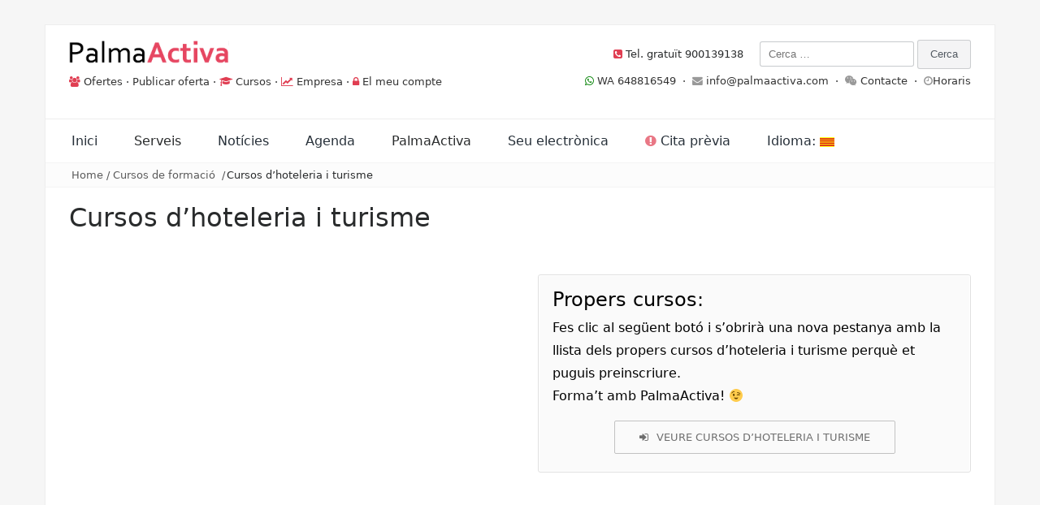

--- FILE ---
content_type: text/html; charset=UTF-8
request_url: https://web.palmaactiva.com/cursos-de-formacion/cursos-dhoteleria-i-turisme/
body_size: 14155
content:
<!DOCTYPE html>
<html lang="ca">
<head>
<meta name="google-site-verification" content="qoUy7u9doI7fS0BNxatQmGlQDUxEq0j6ARzDpSzY-M4" />
<meta charset="UTF-8">
<meta name="viewport" content="width=device-width, initial-scale=1">
<link rel="profile" href="http://gmpg.org/xfn/11">
<link rel="pingback" href="https://web.palmaactiva.com/xmlrpc.php">

<title>Cursos d&#8217;hoteleria i turisme &#8211; PalmaActiva</title>
<meta name='robots' content='max-image-preview:large' />
<link rel='dns-prefetch' href='//fonts.googleapis.com' />
<link rel="alternate" type="application/rss+xml" title="PalmaActiva &raquo; Canal d&#039;informació" href="https://web.palmaactiva.com/feed/" />
<link rel="alternate" type="application/rss+xml" title="PalmaActiva &raquo; Canal dels comentaris" href="https://web.palmaactiva.com/comments/feed/" />
<script type="text/javascript">
window._wpemojiSettings = {"baseUrl":"https:\/\/s.w.org\/images\/core\/emoji\/14.0.0\/72x72\/","ext":".png","svgUrl":"https:\/\/s.w.org\/images\/core\/emoji\/14.0.0\/svg\/","svgExt":".svg","source":{"concatemoji":"https:\/\/web.palmaactiva.com\/wp-includes\/js\/wp-emoji-release.min.js?ver=6.3.7"}};
/*! This file is auto-generated */
!function(i,n){var o,s,e;function c(e){try{var t={supportTests:e,timestamp:(new Date).valueOf()};sessionStorage.setItem(o,JSON.stringify(t))}catch(e){}}function p(e,t,n){e.clearRect(0,0,e.canvas.width,e.canvas.height),e.fillText(t,0,0);var t=new Uint32Array(e.getImageData(0,0,e.canvas.width,e.canvas.height).data),r=(e.clearRect(0,0,e.canvas.width,e.canvas.height),e.fillText(n,0,0),new Uint32Array(e.getImageData(0,0,e.canvas.width,e.canvas.height).data));return t.every(function(e,t){return e===r[t]})}function u(e,t,n){switch(t){case"flag":return n(e,"\ud83c\udff3\ufe0f\u200d\u26a7\ufe0f","\ud83c\udff3\ufe0f\u200b\u26a7\ufe0f")?!1:!n(e,"\ud83c\uddfa\ud83c\uddf3","\ud83c\uddfa\u200b\ud83c\uddf3")&&!n(e,"\ud83c\udff4\udb40\udc67\udb40\udc62\udb40\udc65\udb40\udc6e\udb40\udc67\udb40\udc7f","\ud83c\udff4\u200b\udb40\udc67\u200b\udb40\udc62\u200b\udb40\udc65\u200b\udb40\udc6e\u200b\udb40\udc67\u200b\udb40\udc7f");case"emoji":return!n(e,"\ud83e\udef1\ud83c\udffb\u200d\ud83e\udef2\ud83c\udfff","\ud83e\udef1\ud83c\udffb\u200b\ud83e\udef2\ud83c\udfff")}return!1}function f(e,t,n){var r="undefined"!=typeof WorkerGlobalScope&&self instanceof WorkerGlobalScope?new OffscreenCanvas(300,150):i.createElement("canvas"),a=r.getContext("2d",{willReadFrequently:!0}),o=(a.textBaseline="top",a.font="600 32px Arial",{});return e.forEach(function(e){o[e]=t(a,e,n)}),o}function t(e){var t=i.createElement("script");t.src=e,t.defer=!0,i.head.appendChild(t)}"undefined"!=typeof Promise&&(o="wpEmojiSettingsSupports",s=["flag","emoji"],n.supports={everything:!0,everythingExceptFlag:!0},e=new Promise(function(e){i.addEventListener("DOMContentLoaded",e,{once:!0})}),new Promise(function(t){var n=function(){try{var e=JSON.parse(sessionStorage.getItem(o));if("object"==typeof e&&"number"==typeof e.timestamp&&(new Date).valueOf()<e.timestamp+604800&&"object"==typeof e.supportTests)return e.supportTests}catch(e){}return null}();if(!n){if("undefined"!=typeof Worker&&"undefined"!=typeof OffscreenCanvas&&"undefined"!=typeof URL&&URL.createObjectURL&&"undefined"!=typeof Blob)try{var e="postMessage("+f.toString()+"("+[JSON.stringify(s),u.toString(),p.toString()].join(",")+"));",r=new Blob([e],{type:"text/javascript"}),a=new Worker(URL.createObjectURL(r),{name:"wpTestEmojiSupports"});return void(a.onmessage=function(e){c(n=e.data),a.terminate(),t(n)})}catch(e){}c(n=f(s,u,p))}t(n)}).then(function(e){for(var t in e)n.supports[t]=e[t],n.supports.everything=n.supports.everything&&n.supports[t],"flag"!==t&&(n.supports.everythingExceptFlag=n.supports.everythingExceptFlag&&n.supports[t]);n.supports.everythingExceptFlag=n.supports.everythingExceptFlag&&!n.supports.flag,n.DOMReady=!1,n.readyCallback=function(){n.DOMReady=!0}}).then(function(){return e}).then(function(){var e;n.supports.everything||(n.readyCallback(),(e=n.source||{}).concatemoji?t(e.concatemoji):e.wpemoji&&e.twemoji&&(t(e.twemoji),t(e.wpemoji)))}))}((window,document),window._wpemojiSettings);
</script>
<style type="text/css">
img.wp-smiley,
img.emoji {
	display: inline !important;
	border: none !important;
	box-shadow: none !important;
	height: 1em !important;
	width: 1em !important;
	margin: 0 0.07em !important;
	vertical-align: -0.1em !important;
	background: none !important;
	padding: 0 !important;
}
</style>
	<link rel='stylesheet' id='wp-block-library-css' href='https://web.palmaactiva.com/wp-includes/css/dist/block-library/style.min.css?ver=6.3.7' type='text/css' media='all' />
<style id='wp-block-library-theme-inline-css' type='text/css'>
.wp-block-audio figcaption{color:#555;font-size:13px;text-align:center}.is-dark-theme .wp-block-audio figcaption{color:hsla(0,0%,100%,.65)}.wp-block-audio{margin:0 0 1em}.wp-block-code{border:1px solid #ccc;border-radius:4px;font-family:Menlo,Consolas,monaco,monospace;padding:.8em 1em}.wp-block-embed figcaption{color:#555;font-size:13px;text-align:center}.is-dark-theme .wp-block-embed figcaption{color:hsla(0,0%,100%,.65)}.wp-block-embed{margin:0 0 1em}.blocks-gallery-caption{color:#555;font-size:13px;text-align:center}.is-dark-theme .blocks-gallery-caption{color:hsla(0,0%,100%,.65)}.wp-block-image figcaption{color:#555;font-size:13px;text-align:center}.is-dark-theme .wp-block-image figcaption{color:hsla(0,0%,100%,.65)}.wp-block-image{margin:0 0 1em}.wp-block-pullquote{border-bottom:4px solid;border-top:4px solid;color:currentColor;margin-bottom:1.75em}.wp-block-pullquote cite,.wp-block-pullquote footer,.wp-block-pullquote__citation{color:currentColor;font-size:.8125em;font-style:normal;text-transform:uppercase}.wp-block-quote{border-left:.25em solid;margin:0 0 1.75em;padding-left:1em}.wp-block-quote cite,.wp-block-quote footer{color:currentColor;font-size:.8125em;font-style:normal;position:relative}.wp-block-quote.has-text-align-right{border-left:none;border-right:.25em solid;padding-left:0;padding-right:1em}.wp-block-quote.has-text-align-center{border:none;padding-left:0}.wp-block-quote.is-large,.wp-block-quote.is-style-large,.wp-block-quote.is-style-plain{border:none}.wp-block-search .wp-block-search__label{font-weight:700}.wp-block-search__button{border:1px solid #ccc;padding:.375em .625em}:where(.wp-block-group.has-background){padding:1.25em 2.375em}.wp-block-separator.has-css-opacity{opacity:.4}.wp-block-separator{border:none;border-bottom:2px solid;margin-left:auto;margin-right:auto}.wp-block-separator.has-alpha-channel-opacity{opacity:1}.wp-block-separator:not(.is-style-wide):not(.is-style-dots){width:100px}.wp-block-separator.has-background:not(.is-style-dots){border-bottom:none;height:1px}.wp-block-separator.has-background:not(.is-style-wide):not(.is-style-dots){height:2px}.wp-block-table{margin:0 0 1em}.wp-block-table td,.wp-block-table th{word-break:normal}.wp-block-table figcaption{color:#555;font-size:13px;text-align:center}.is-dark-theme .wp-block-table figcaption{color:hsla(0,0%,100%,.65)}.wp-block-video figcaption{color:#555;font-size:13px;text-align:center}.is-dark-theme .wp-block-video figcaption{color:hsla(0,0%,100%,.65)}.wp-block-video{margin:0 0 1em}.wp-block-template-part.has-background{margin-bottom:0;margin-top:0;padding:1.25em 2.375em}
</style>
<style id='pdfemb-pdf-embedder-viewer-style-inline-css' type='text/css'>
.wp-block-pdfemb-pdf-embedder-viewer{max-width:none}

</style>
<style id='classic-theme-styles-inline-css' type='text/css'>
/*! This file is auto-generated */
.wp-block-button__link{color:#fff;background-color:#32373c;border-radius:9999px;box-shadow:none;text-decoration:none;padding:calc(.667em + 2px) calc(1.333em + 2px);font-size:1.125em}.wp-block-file__button{background:#32373c;color:#fff;text-decoration:none}
</style>
<style id='global-styles-inline-css' type='text/css'>
body{--wp--preset--color--black: #000000;--wp--preset--color--cyan-bluish-gray: #abb8c3;--wp--preset--color--white: #ffffff;--wp--preset--color--pale-pink: #f78da7;--wp--preset--color--vivid-red: #cf2e2e;--wp--preset--color--luminous-vivid-orange: #ff6900;--wp--preset--color--luminous-vivid-amber: #fcb900;--wp--preset--color--light-green-cyan: #7bdcb5;--wp--preset--color--vivid-green-cyan: #00d084;--wp--preset--color--pale-cyan-blue: #8ed1fc;--wp--preset--color--vivid-cyan-blue: #0693e3;--wp--preset--color--vivid-purple: #9b51e0;--wp--preset--gradient--vivid-cyan-blue-to-vivid-purple: linear-gradient(135deg,rgba(6,147,227,1) 0%,rgb(155,81,224) 100%);--wp--preset--gradient--light-green-cyan-to-vivid-green-cyan: linear-gradient(135deg,rgb(122,220,180) 0%,rgb(0,208,130) 100%);--wp--preset--gradient--luminous-vivid-amber-to-luminous-vivid-orange: linear-gradient(135deg,rgba(252,185,0,1) 0%,rgba(255,105,0,1) 100%);--wp--preset--gradient--luminous-vivid-orange-to-vivid-red: linear-gradient(135deg,rgba(255,105,0,1) 0%,rgb(207,46,46) 100%);--wp--preset--gradient--very-light-gray-to-cyan-bluish-gray: linear-gradient(135deg,rgb(238,238,238) 0%,rgb(169,184,195) 100%);--wp--preset--gradient--cool-to-warm-spectrum: linear-gradient(135deg,rgb(74,234,220) 0%,rgb(151,120,209) 20%,rgb(207,42,186) 40%,rgb(238,44,130) 60%,rgb(251,105,98) 80%,rgb(254,248,76) 100%);--wp--preset--gradient--blush-light-purple: linear-gradient(135deg,rgb(255,206,236) 0%,rgb(152,150,240) 100%);--wp--preset--gradient--blush-bordeaux: linear-gradient(135deg,rgb(254,205,165) 0%,rgb(254,45,45) 50%,rgb(107,0,62) 100%);--wp--preset--gradient--luminous-dusk: linear-gradient(135deg,rgb(255,203,112) 0%,rgb(199,81,192) 50%,rgb(65,88,208) 100%);--wp--preset--gradient--pale-ocean: linear-gradient(135deg,rgb(255,245,203) 0%,rgb(182,227,212) 50%,rgb(51,167,181) 100%);--wp--preset--gradient--electric-grass: linear-gradient(135deg,rgb(202,248,128) 0%,rgb(113,206,126) 100%);--wp--preset--gradient--midnight: linear-gradient(135deg,rgb(2,3,129) 0%,rgb(40,116,252) 100%);--wp--preset--font-size--small: 13px;--wp--preset--font-size--medium: 20px;--wp--preset--font-size--large: 36px;--wp--preset--font-size--x-large: 42px;--wp--preset--spacing--20: 0.44rem;--wp--preset--spacing--30: 0.67rem;--wp--preset--spacing--40: 1rem;--wp--preset--spacing--50: 1.5rem;--wp--preset--spacing--60: 2.25rem;--wp--preset--spacing--70: 3.38rem;--wp--preset--spacing--80: 5.06rem;--wp--preset--shadow--natural: 6px 6px 9px rgba(0, 0, 0, 0.2);--wp--preset--shadow--deep: 12px 12px 50px rgba(0, 0, 0, 0.4);--wp--preset--shadow--sharp: 6px 6px 0px rgba(0, 0, 0, 0.2);--wp--preset--shadow--outlined: 6px 6px 0px -3px rgba(255, 255, 255, 1), 6px 6px rgba(0, 0, 0, 1);--wp--preset--shadow--crisp: 6px 6px 0px rgba(0, 0, 0, 1);}:where(.is-layout-flex){gap: 0.5em;}:where(.is-layout-grid){gap: 0.5em;}body .is-layout-flow > .alignleft{float: left;margin-inline-start: 0;margin-inline-end: 2em;}body .is-layout-flow > .alignright{float: right;margin-inline-start: 2em;margin-inline-end: 0;}body .is-layout-flow > .aligncenter{margin-left: auto !important;margin-right: auto !important;}body .is-layout-constrained > .alignleft{float: left;margin-inline-start: 0;margin-inline-end: 2em;}body .is-layout-constrained > .alignright{float: right;margin-inline-start: 2em;margin-inline-end: 0;}body .is-layout-constrained > .aligncenter{margin-left: auto !important;margin-right: auto !important;}body .is-layout-constrained > :where(:not(.alignleft):not(.alignright):not(.alignfull)){max-width: var(--wp--style--global--content-size);margin-left: auto !important;margin-right: auto !important;}body .is-layout-constrained > .alignwide{max-width: var(--wp--style--global--wide-size);}body .is-layout-flex{display: flex;}body .is-layout-flex{flex-wrap: wrap;align-items: center;}body .is-layout-flex > *{margin: 0;}body .is-layout-grid{display: grid;}body .is-layout-grid > *{margin: 0;}:where(.wp-block-columns.is-layout-flex){gap: 2em;}:where(.wp-block-columns.is-layout-grid){gap: 2em;}:where(.wp-block-post-template.is-layout-flex){gap: 1.25em;}:where(.wp-block-post-template.is-layout-grid){gap: 1.25em;}.has-black-color{color: var(--wp--preset--color--black) !important;}.has-cyan-bluish-gray-color{color: var(--wp--preset--color--cyan-bluish-gray) !important;}.has-white-color{color: var(--wp--preset--color--white) !important;}.has-pale-pink-color{color: var(--wp--preset--color--pale-pink) !important;}.has-vivid-red-color{color: var(--wp--preset--color--vivid-red) !important;}.has-luminous-vivid-orange-color{color: var(--wp--preset--color--luminous-vivid-orange) !important;}.has-luminous-vivid-amber-color{color: var(--wp--preset--color--luminous-vivid-amber) !important;}.has-light-green-cyan-color{color: var(--wp--preset--color--light-green-cyan) !important;}.has-vivid-green-cyan-color{color: var(--wp--preset--color--vivid-green-cyan) !important;}.has-pale-cyan-blue-color{color: var(--wp--preset--color--pale-cyan-blue) !important;}.has-vivid-cyan-blue-color{color: var(--wp--preset--color--vivid-cyan-blue) !important;}.has-vivid-purple-color{color: var(--wp--preset--color--vivid-purple) !important;}.has-black-background-color{background-color: var(--wp--preset--color--black) !important;}.has-cyan-bluish-gray-background-color{background-color: var(--wp--preset--color--cyan-bluish-gray) !important;}.has-white-background-color{background-color: var(--wp--preset--color--white) !important;}.has-pale-pink-background-color{background-color: var(--wp--preset--color--pale-pink) !important;}.has-vivid-red-background-color{background-color: var(--wp--preset--color--vivid-red) !important;}.has-luminous-vivid-orange-background-color{background-color: var(--wp--preset--color--luminous-vivid-orange) !important;}.has-luminous-vivid-amber-background-color{background-color: var(--wp--preset--color--luminous-vivid-amber) !important;}.has-light-green-cyan-background-color{background-color: var(--wp--preset--color--light-green-cyan) !important;}.has-vivid-green-cyan-background-color{background-color: var(--wp--preset--color--vivid-green-cyan) !important;}.has-pale-cyan-blue-background-color{background-color: var(--wp--preset--color--pale-cyan-blue) !important;}.has-vivid-cyan-blue-background-color{background-color: var(--wp--preset--color--vivid-cyan-blue) !important;}.has-vivid-purple-background-color{background-color: var(--wp--preset--color--vivid-purple) !important;}.has-black-border-color{border-color: var(--wp--preset--color--black) !important;}.has-cyan-bluish-gray-border-color{border-color: var(--wp--preset--color--cyan-bluish-gray) !important;}.has-white-border-color{border-color: var(--wp--preset--color--white) !important;}.has-pale-pink-border-color{border-color: var(--wp--preset--color--pale-pink) !important;}.has-vivid-red-border-color{border-color: var(--wp--preset--color--vivid-red) !important;}.has-luminous-vivid-orange-border-color{border-color: var(--wp--preset--color--luminous-vivid-orange) !important;}.has-luminous-vivid-amber-border-color{border-color: var(--wp--preset--color--luminous-vivid-amber) !important;}.has-light-green-cyan-border-color{border-color: var(--wp--preset--color--light-green-cyan) !important;}.has-vivid-green-cyan-border-color{border-color: var(--wp--preset--color--vivid-green-cyan) !important;}.has-pale-cyan-blue-border-color{border-color: var(--wp--preset--color--pale-cyan-blue) !important;}.has-vivid-cyan-blue-border-color{border-color: var(--wp--preset--color--vivid-cyan-blue) !important;}.has-vivid-purple-border-color{border-color: var(--wp--preset--color--vivid-purple) !important;}.has-vivid-cyan-blue-to-vivid-purple-gradient-background{background: var(--wp--preset--gradient--vivid-cyan-blue-to-vivid-purple) !important;}.has-light-green-cyan-to-vivid-green-cyan-gradient-background{background: var(--wp--preset--gradient--light-green-cyan-to-vivid-green-cyan) !important;}.has-luminous-vivid-amber-to-luminous-vivid-orange-gradient-background{background: var(--wp--preset--gradient--luminous-vivid-amber-to-luminous-vivid-orange) !important;}.has-luminous-vivid-orange-to-vivid-red-gradient-background{background: var(--wp--preset--gradient--luminous-vivid-orange-to-vivid-red) !important;}.has-very-light-gray-to-cyan-bluish-gray-gradient-background{background: var(--wp--preset--gradient--very-light-gray-to-cyan-bluish-gray) !important;}.has-cool-to-warm-spectrum-gradient-background{background: var(--wp--preset--gradient--cool-to-warm-spectrum) !important;}.has-blush-light-purple-gradient-background{background: var(--wp--preset--gradient--blush-light-purple) !important;}.has-blush-bordeaux-gradient-background{background: var(--wp--preset--gradient--blush-bordeaux) !important;}.has-luminous-dusk-gradient-background{background: var(--wp--preset--gradient--luminous-dusk) !important;}.has-pale-ocean-gradient-background{background: var(--wp--preset--gradient--pale-ocean) !important;}.has-electric-grass-gradient-background{background: var(--wp--preset--gradient--electric-grass) !important;}.has-midnight-gradient-background{background: var(--wp--preset--gradient--midnight) !important;}.has-small-font-size{font-size: var(--wp--preset--font-size--small) !important;}.has-medium-font-size{font-size: var(--wp--preset--font-size--medium) !important;}.has-large-font-size{font-size: var(--wp--preset--font-size--large) !important;}.has-x-large-font-size{font-size: var(--wp--preset--font-size--x-large) !important;}
.wp-block-navigation a:where(:not(.wp-element-button)){color: inherit;}
:where(.wp-block-post-template.is-layout-flex){gap: 1.25em;}:where(.wp-block-post-template.is-layout-grid){gap: 1.25em;}
:where(.wp-block-columns.is-layout-flex){gap: 2em;}:where(.wp-block-columns.is-layout-grid){gap: 2em;}
.wp-block-pullquote{font-size: 1.5em;line-height: 1.6;}
</style>
<link rel='stylesheet' id='wpdm-font-awesome-css' href='https://web.palmaactiva.com/wp-content/plugins/download-manager/assets/fontawesome/css/all.min.css?ver=6.3.7' type='text/css' media='all' />
<link rel='stylesheet' id='wpdm-frontend-css-css' href='https://web.palmaactiva.com/wp-content/plugins/download-manager/assets/bootstrap/css/bootstrap.min.css?ver=6.3.7' type='text/css' media='all' />
<link rel='stylesheet' id='wpdm-front-css' href='https://web.palmaactiva.com/wp-content/plugins/download-manager/assets/css/front.css?ver=6.3.7' type='text/css' media='all' />
<link rel='stylesheet' id='gdpr-css' href='https://web.palmaactiva.com/wp-content/plugins/gdpr/dist/css/public.css?ver=2.1.2' type='text/css' media='all' />
<link rel='stylesheet' id='passionate-style-css' href='https://web.palmaactiva.com/wp-content/themes/passionate/style.css?ver=6.3.7' type='text/css' media='all' />
<style id='passionate-style-inline-css' type='text/css'>

	body {
		font-size: 14px;
	}
	
	body,
	h1 a,
	h2 a,
	h3 a,
	h4 a,
	h5 a,
	h6 a,
	a,
	.dt-logo a {
		color: #333333;
	}
	
	a:hover,
	.dt-footer-cont li a:hover,
	.dt-footer h3:after,
	.dt-sec-menu li a:hover,
	.dt-featured-posts-wrap h2 a:hover,
	.dt-pagination-nav .current,
	.dt-footer .dt-news-layout-wrap a:hover,
	.dt-footer-bar a:hover, .dt-top-social li.social-search .dt-search-icon .fa:hover  {
		color: #e03e52;
	}
	.dt-works-meta h2 span,
	.dt-services-meta h2 span,
	.dt-testimonial-wrap h2 span,
	.dt-news-layout-wrap h2 span,
	.dt-footer h2:after,
	.dt-footer .tagcloud a:hover,
	.dt-call-to-action-btn a:hover,
	.dt-service-more a:hover,
	.dt-nav-md-trigger {
		background: #e03e52;
	}
	.dt-category-post-readmore a:hover,
	.dt-pagination-nav .current,
	.dt-pagination-nav a:hover,
	.dt-archive-post .dt-archive-post-readmore a:hover {
		border-color: rgba( 224,62,82,0.95 );
	}
	#back-to-top:hover,
	.dt-call-to-action-btn a,
	.dt-footer h2 span,
	#back-to-top:hover {
		background: rgba( 224,62,82,0.95 );
	}
	
	.dt-main-menu li:hover,
	.dt-main-menu li a:hover,
	.current-menu-item > a,
	.dt-nav-md li a:hover,
	.current-menu-item > a,
	.current_page_item > a,
	.current-menu-item.menu-item-has-children:after,
	.current-menu-item.menu-item-has-children:hover:after,
	.menu-item-has-children:hover:after,
	.dt-main-menu li:hover > a {
		color: #e03e52 !important;
	}
	
</style>
<link rel='stylesheet' id='passionate-child-style-css' href='https://web.palmaactiva.com/wp-content/themes/passionate-child/style.css?ver=1' type='text/css' media='all' />
<link rel='stylesheet' id='bootstrap-grid-css' href='https://web.palmaactiva.com/wp-content/themes/passionate/assets/css/bootstrap.min.css?ver=3.3.5' type='text/css' media='' />
<link rel='stylesheet' id='fontAwesome-css' href='https://web.palmaactiva.com/wp-content/themes/passionate/assets/css/font-awesome.min.css?ver=4.4.0' type='text/css' media='' />
<link rel='stylesheet' id='animate-css' href='https://web.palmaactiva.com/wp-content/themes/passionate/assets/css/animate.min.css?ver=3.4.0' type='text/css' media='' />
<link rel='stylesheet' id='swiper-css' href='https://web.palmaactiva.com/wp-content/themes/passionate/assets/css/swiper.min.css?ver=3.2.5' type='text/css' media='' />
<link rel='stylesheet' id='passionate_roboto-css' href='//fonts.googleapis.com/css?family=Roboto%3A400%2C300%2C500%2C700%2C900&#038;ver=6.3.7' type='text/css' media='all' />
<script type='text/javascript' src='https://web.palmaactiva.com/wp-includes/js/jquery/jquery.min.js?ver=3.7.0' id='jquery-core-js'></script>
<script type='text/javascript' src='https://web.palmaactiva.com/wp-includes/js/jquery/jquery-migrate.min.js?ver=3.4.1' id='jquery-migrate-js'></script>
<script type='text/javascript' src='https://web.palmaactiva.com/wp-content/plugins/download-manager/assets/bootstrap/js/popper.min.js?ver=6.3.7' id='wpdm-poper-js'></script>
<script type='text/javascript' src='https://web.palmaactiva.com/wp-content/plugins/download-manager/assets/bootstrap/js/bootstrap.min.js?ver=6.3.7' id='wpdm-frontend-js-js'></script>
<script type='text/javascript' id='wpdm-frontjs-js-extra'>
/* <![CDATA[ */
var wpdm_url = {"home":"https:\/\/web.palmaactiva.com\/","site":"https:\/\/web.palmaactiva.com\/","ajax":"https:\/\/web.palmaactiva.com\/wp-admin\/admin-ajax.php"};
var wpdm_js = {"spinner":"<i class=\"fas fa-sun fa-spin\"><\/i>","client_id":"371613f73ddad28fe88685d0940f7f23"};
var wpdm_strings = {"pass_var":"Password Verified!","pass_var_q":"Please click following button to start download.","start_dl":"Start Download"};
/* ]]> */
</script>
<script type='text/javascript' src='https://web.palmaactiva.com/wp-content/plugins/download-manager/assets/js/front.js?ver=3.2.96' id='wpdm-frontjs-js'></script>
<script type='text/javascript' id='gdpr-js-extra'>
/* <![CDATA[ */
var GDPR = {"ajaxurl":"https:\/\/web.palmaactiva.com\/wp-admin\/admin-ajax.php","logouturl":"","i18n":{"aborting":"S&#039;est\u00e0 interrompent","logging_out":"S&#039;est\u00e0 tancant la sessi\u00f3.","continue":"Continua","cancel":"Cancel\u00b7la","ok":"D&#039;acord","close_account":"Tanqueu el vostre compte?","close_account_warning":"Es tancar\u00e0 el compte i totes les dades seran esborrades permanentment i no es podran recuperar. N&#039;esteu segur?","are_you_sure":"N&#039;esteu segur?","policy_disagree":"Si no hi esteu d&#039;acord ja no tindreu acc\u00e9s al lloc web i en sereu desconnectats."},"is_user_logged_in":"","refresh":"1"};
/* ]]> */
</script>
<script type='text/javascript' src='https://web.palmaactiva.com/wp-content/plugins/gdpr/dist/js/public.js?ver=2.1.2' id='gdpr-js'></script>
<script type='text/javascript' src='https://web.palmaactiva.com/wp-content/themes/passionate/assets/js/swiper.jquery.min.js?ver=3.2.5' id='swiper-js-js'></script>
<link rel="https://api.w.org/" href="https://web.palmaactiva.com/wp-json/" /><link rel="alternate" type="application/json" href="https://web.palmaactiva.com/wp-json/wp/v2/pages/44332" /><link rel="EditURI" type="application/rsd+xml" title="RSD" href="https://web.palmaactiva.com/xmlrpc.php?rsd" />
<meta name="generator" content="WordPress 6.3.7" />
<link rel="canonical" href="https://web.palmaactiva.com/cursos-de-formacion/cursos-dhoteleria-i-turisme/" />
<link rel='shortlink' href='https://web.palmaactiva.com/?p=44332' />
<link rel="alternate" type="application/json+oembed" href="https://web.palmaactiva.com/wp-json/oembed/1.0/embed?url=https%3A%2F%2Fweb.palmaactiva.com%2Fcursos-de-formacion%2Fcursos-dhoteleria-i-turisme%2F" />
<link rel="alternate" type="text/xml+oembed" href="https://web.palmaactiva.com/wp-json/oembed/1.0/embed?url=https%3A%2F%2Fweb.palmaactiva.com%2Fcursos-de-formacion%2Fcursos-dhoteleria-i-turisme%2F&#038;format=xml" />
<style type="text/css">
.qtranxs_flag_es {background-image: url(https://web.palmaactiva.com/wp-content/plugins/qtranslate-x/flags/es.png); background-repeat: no-repeat;}
.qtranxs_flag_ca {background-image: url(https://web.palmaactiva.com/wp-content/plugins/qtranslate-x/flags/catala.png); background-repeat: no-repeat;}
</style>
<link hreflang="es" href="https://web.palmaactiva.com/es/cursos-de-formacion/cursos-dhoteleria-i-turisme/" rel="alternate" />
<link hreflang="ca" href="https://web.palmaactiva.com/ca/cursos-de-formacion/cursos-dhoteleria-i-turisme/" rel="alternate" />
<link hreflang="x-default" href="https://web.palmaactiva.com/cursos-de-formacion/cursos-dhoteleria-i-turisme/" rel="alternate" />
<meta name="generator" content="qTranslate-X 3.4.6.8" />
<style type="text/css">.recentcomments a{display:inline !important;padding:0 !important;margin:0 !important;}</style>	<style type="text/css">
			.site-title a,
		.site-description {
			position: absolute;
			clip: rect(1px, 1px, 1px, 1px);
		}
		</style>
	<style type="text/css" id="custom-background-css">
body.custom-background { background-color: #f6f6f6; }
</style>
	<link rel="icon" href="https://web.palmaactiva.com/wp-content/uploads/2016/03/cropped-ISOTIPO-710-32x32.png" sizes="32x32" />
<link rel="icon" href="https://web.palmaactiva.com/wp-content/uploads/2016/03/cropped-ISOTIPO-710-192x192.png" sizes="192x192" />
<link rel="apple-touch-icon" href="https://web.palmaactiva.com/wp-content/uploads/2016/03/cropped-ISOTIPO-710-180x180.png" />
<meta name="msapplication-TileImage" content="https://web.palmaactiva.com/wp-content/uploads/2016/03/cropped-ISOTIPO-710-270x270.png" />
<meta name="generator" content="WordPress Download Manager 3.2.96" />
                <style>
        /* WPDM Link Template Styles */        </style>
                <style>

            :root {
                --color-primary: #e03e52;
                --color-primary-rgb: 224, 62, 82;
                --color-primary-hover: #e03e52;
                --color-primary-active: #e03e52;
                --color-secondary: #6c757d;
                --color-secondary-rgb: 108, 117, 125;
                --color-secondary-hover: #6c757d;
                --color-secondary-active: #6c757d;
                --color-success: #18ce0f;
                --color-success-rgb: 24, 206, 15;
                --color-success-hover: #18ce0f;
                --color-success-active: #18ce0f;
                --color-info: #2CA8FF;
                --color-info-rgb: 44, 168, 255;
                --color-info-hover: #2CA8FF;
                --color-info-active: #2CA8FF;
                --color-warning: #FFB236;
                --color-warning-rgb: 255, 178, 54;
                --color-warning-hover: #FFB236;
                --color-warning-active: #FFB236;
                --color-danger: #ff5062;
                --color-danger-rgb: 255, 80, 98;
                --color-danger-hover: #ff5062;
                --color-danger-active: #ff5062;
                --color-green: #30b570;
                --color-blue: #0073ff;
                --color-purple: #8557D3;
                --color-red: #ff5062;
                --color-muted: rgba(69, 89, 122, 0.6);
                --wpdm-font: "Rubik", -apple-system, BlinkMacSystemFont, "Segoe UI", Roboto, Helvetica, Arial, sans-serif, "Apple Color Emoji", "Segoe UI Emoji", "Segoe UI Symbol";
            }

            .wpdm-download-link.btn.btn-primary.btn-sm {
                border-radius: 2px;
            }


        </style>
        <!-- Google tag (gtag.js) -->
<script async src="https://www.googletagmanager.com/gtag/js?id=UA-27889501-2"></script>
<script>
  window.dataLayer = window.dataLayer || [];
  function gtag(){dataLayer.push(arguments);}
  gtag('js', new Date());

  gtag('config', 'G-EJ563ZC8GX');
</script>
</head>

<body class="page-template-default page page-id-44332 page-child parent-pageid-43 custom-background wp-custom-logo wp-embed-responsive group-blog">

	<div class="dt-layout-boxed">
		<header class="dt-header">
			<div class="container">
				<div class="row">
					<div class="col-lg-6 col-md-12 col-sm-12 col-xs-12">
						<div class="dt-logo">

							<a href="https://web.palmaactiva.com/" class="custom-logo-link" rel="home"><img width="197" height="40" src="https://web.palmaactiva.com/wp-content/uploads/2023/04/cropped-cropped-cropped-Logo-Palmaactiva-710-1-e1463657204360-2.png" class="custom-logo" alt="PalmaActiva" decoding="async" /></a><br>
								<i class="fa fa-users colorear" aria-hidden="true"></i> <a href="https://web.palmaactiva.com/empleo/ofertas-de-empleo/?utm_source=menusup&utm_medium=post&utm_campaign=empleo&utm_content=ofertas-de-empleo">Ofertes</a> · <a href="https://web.palmaactiva.com/buscar-trabajadores/">Publicar oferta</a> · <i class="fa fa-graduation-cap colorear" aria-hidden="true"></i> <a href="https://web.palmaactiva.com/cursos-de-formacion/?utm_source=menusup&utm_medium=post&utm_campaign=cursos&utm_content=cursos-de-formacion">Cursos</a> · <i class="fa fa-line-chart colorear" aria-hidden="true"></i> <a href="https://web.palmaactiva.com/oficina-de-lautonom/">Empresa</a> · <i class="fa fa-lock colorear" aria-hidden="true"></i> <a href="https://web.palmaactiva.com/mi-cuenta/?utm_source=menusup&utm_medium=post&utm_campaign=palmaactiva&utm_content=mi-cuenta">El meu compte</a>
							
						</div><!-- .dt-logo -->
					
				</div><!-- .col-lg-4 .col-md-4 .col-sm-4 .col-xs-12 -->

					<div class="col-lg-6 col-md-12 col-sm-12 col-xs-12">
						<div class="dt-top-social">

															<span class="dt-social-icons-lg">
									<aside id="custom_html-2" class="widget_text widget widget_custom_html widget_custom_html"><div class="textwidget custom-html-widget"><div style="float:left;border-top: 0px solid rgba(0,0,0,.07); padding-left:100px;padding-top: 3px; margin-top: 5px;"><span class="subrayado"><i class="fa fa-phone-square colorear" aria-hidden="true"></i> Tel. gratuït 900139138</span></div></div></aside><aside id="search-3" class="widget widget_search widget_search"><form role="search" method="get" class="search-form" action="https://web.palmaactiva.com/">
				<label>
					<span class="screen-reader-text">Cerca:</span>
					<input type="search" class="search-field" placeholder="Cerca &hellip;" value="" name="s" />
				</label>
				<input type="submit" class="search-submit" value="Cerca" />
			</form></aside><aside id="custom_html-3" class="widget_text widget widget_custom_html widget_custom_html"><div class="textwidget custom-html-widget"><div style="border-top: 0px solid rgba(0,0,0,.07);"><span class="subrayado"><a href="https://wa.me/34648816549" target="blank_" rel="noopener noreferrer"><i class="fa fa-whatsapp" style="color:green" aria-hidden="true"></i> WA 648816549&nbsp;&nbsp;·&nbsp;&nbsp;</a><i class="fa fa-envelope clareargris" aria-hidden="true"></i> <a href="mailto:info@palmaactiva.com">info@palmaactiva.com</a>&nbsp;&nbsp;·&nbsp;&nbsp;<i class="fa fa-wechat clareargris" aria-hidden="true"></i> <a href="https://web.palmaactiva.com/contacto/">Contacte</a>&nbsp;&nbsp;·&nbsp;&nbsp;<i class="fa fa-clock-o clareargris"></i><span class="subrayado"><a href="https://web.palmaactiva.com/que-es-palmaactiva/horarios-palmaactiva/">Horaris</a></span></span></div></div></aside>								</span>
							
							
							<div class="dt-search-md-wrap transition35">
															</div><!-- .dt-search-md-wrap -->

						</div><!-- .dt-top-social -->
					</div><!-- .col-lg-6 .col-md-6 .col-sm-6 .col-xs-12 -->
				</div><!-- .row -->
			</div><!-- .container -->
		</header><!-- .dt-header -->
<!-- <div style="background-color:#f1f1f1; padding-top:10px;padding-bottom:2px;"><p style="text-align:center;font-size:14px;margin-left:15%;margin-right:15%;"></p></div> -->
		
		<nav class="">
			<div class="dt-main-menu-wrap">
			
				<!-- <div class="container">  -->
				<!-- <div class="row"> -->
				<!--	<div class="col-lg-12 col-md-12"> -->
							<div class="dt-main-menu">
								<div class="menu-principal-container"><ul id="primary-menu" class="menu"><li id="menu-item-23" class="menu-item menu-item-type-post_type menu-item-object-page menu-item-home menu-item-23"><a href="https://web.palmaactiva.com/">Inici</a></li>
<li id="menu-item-24" class="menu-item menu-item-type-custom menu-item-object-custom current-menu-ancestor menu-item-has-children menu-item-24"><a>Serveis</a>
<ul class="sub-menu">
	<li id="menu-item-59" class="menu-item menu-item-type-post_type menu-item-object-page menu-item-has-children menu-item-59"><a href="https://web.palmaactiva.com/empleo/">Treball</a>
	<ul class="sub-menu">
		<li id="menu-item-293" class="menu-item menu-item-type-post_type menu-item-object-page menu-item-293"><a href="https://web.palmaactiva.com/empleo/ofertas-de-empleo/">Ofertes de feina</a></li>
		<li id="menu-item-294" class="menu-item menu-item-type-post_type menu-item-object-page menu-item-has-children menu-item-294"><a href="https://web.palmaactiva.com/empleo/orientacion-laboral/">Orientació laboral</a>
		<ul class="sub-menu">
			<li id="menu-item-4009" class="menu-item menu-item-type-post_type menu-item-object-page menu-item-4009"><a href="https://web.palmaactiva.com/empleo/orientacion-laboral/">Orientació laboral general</a></li>
			<li id="menu-item-44053" class="menu-item menu-item-type-custom menu-item-object-custom menu-item-44053"><a href="https://web.palmaactiva.com/orientacio-laboral-on-line/">Orientació on line</a></li>
			<li id="menu-item-640" class="menu-item menu-item-type-post_type menu-item-object-page menu-item-640"><a href="https://web.palmaactiva.com/empleo/orientacion-laboral/orientacion-laboral-para-jovenes/">Orientació laboral per a estudiants</a></li>
			<li id="menu-item-21387" class="menu-item menu-item-type-post_type menu-item-object-page menu-item-21387"><a href="https://web.palmaactiva.com/empleo/45-mes-anys-mes-experiencia/">Taller Actitud +45</a></li>
		</ul>
</li>
		<li id="menu-item-292" class="menu-item menu-item-type-post_type menu-item-object-page menu-item-292"><a href="https://web.palmaactiva.com/empleo/agencia-de-colocacion/">Agència de col·locació</a></li>
		<li id="menu-item-50350" class="menu-item menu-item-type-custom menu-item-object-custom menu-item-50350"><a href="https://palma.es/ca/web/palmaactiva/accions-i-cursos">Cursos per a la recerca de feina</a></li>
		<li id="menu-item-508" class="menu-item menu-item-type-post_type menu-item-object-page menu-item-has-children menu-item-508"><a href="https://web.palmaactiva.com/buscar-trabajadores/">Cercar treballadors/es</a>
		<ul class="sub-menu">
			<li id="menu-item-638" class="menu-item menu-item-type-post_type menu-item-object-page menu-item-638"><a href="https://web.palmaactiva.com/buscar-trabajadores/publicar-oferta-de-empleo/">Publicar oferta de feina</a></li>
			<li id="menu-item-637" class="menu-item menu-item-type-post_type menu-item-object-page menu-item-637"><a href="https://web.palmaactiva.com/buscar-trabajadores/jornadas-de-seleccion/">Jornades de selecció</a></li>
		</ul>
</li>
		<li id="menu-item-44165" class="menu-item menu-item-type-custom menu-item-object-custom menu-item-44165"><a target="_blank" rel="noopener" href="https://sites.google.com/view/palmaactivacir/inici">Recursos de feina</a></li>
	</ul>
</li>
	<li id="menu-item-311" class="menu-item menu-item-type-post_type menu-item-object-page current-page-ancestor current-menu-ancestor current-menu-parent current-page-parent current_page_parent current_page_ancestor menu-item-has-children menu-item-311"><a href="https://web.palmaactiva.com/cursos-de-formacion/">Cursos</a>
	<ul class="sub-menu">
		<li id="menu-item-17923" class="menu-item menu-item-type-post_type menu-item-object-page menu-item-has-children menu-item-17923"><a href="https://web.palmaactiva.com/cursos-de-formacion/cursos-de-noves-tecnologies/">Noves tecnologies</a>
		<ul class="sub-menu">
			<li id="menu-item-17924" class="menu-item menu-item-type-post_type menu-item-object-page menu-item-17924"><a href="https://web.palmaactiva.com/cursos-de-formacion/cursos-de-noves-tecnologies/cursos-tic-nivell-basic/">TIC bàsic</a></li>
			<li id="menu-item-308" class="menu-item menu-item-type-post_type menu-item-object-page menu-item-308"><a href="https://web.palmaactiva.com/cursos-de-formacion/cursos-de-noves-tecnologies/cursos-avanzados-de-nuevas-tecnologias/">TIC avançat</a></li>
		</ul>
</li>
		<li id="menu-item-50351" class="menu-item menu-item-type-custom menu-item-object-custom menu-item-50351"><a href="https://palma.es/ca/web/palmaactiva/accions-i-cursos">Recerca de feina</a></li>
		<li id="menu-item-304" class="menu-item menu-item-type-post_type menu-item-object-page menu-item-304"><a target="_blank" rel="noopener" href="https://web.palmaactiva.com/cursos-de-formacion/cursos-de-competencias-transversales/">Competències transversals</a></li>
		<li id="menu-item-306" class="menu-item menu-item-type-post_type menu-item-object-page menu-item-306"><a href="https://web.palmaactiva.com/cursos-de-formacion/cursos-de-idiomas/">Idiomes</a></li>
		<li id="menu-item-310" class="menu-item menu-item-type-post_type menu-item-object-page menu-item-310"><a href="https://web.palmaactiva.com/cursos-de-formacion/cursos-de-creacion-y-gestion-de-empresas/">Creació i gestió d’empreses</a></li>
		<li id="menu-item-307" class="menu-item menu-item-type-post_type menu-item-object-page menu-item-307"><a href="https://web.palmaactiva.com/cursos-de-formacion/cursos-de-nautica/">Nàutica</a></li>
		<li id="menu-item-44346" class="menu-item menu-item-type-post_type menu-item-object-page current-menu-item page_item page-item-44332 current_page_item menu-item-44346"><a href="https://web.palmaactiva.com/cursos-de-formacion/cursos-dhoteleria-i-turisme/" aria-current="page">Hoteleria i turisme</a></li>
		<li id="menu-item-309" class="menu-item menu-item-type-post_type menu-item-object-page menu-item-309"><a href="https://web.palmaactiva.com/cursos-de-formacion/cursos-on-line-para-el-comercio/">Comerç</a></li>
		<li id="menu-item-15347" class="menu-item menu-item-type-post_type menu-item-object-page menu-item-15347"><a href="https://web.palmaactiva.com/cursos-de-formacion/cursos-de-formacion-en-oficios/programes-mixtes-docupacio-i-formacio/">Programes mixtes d’ocupació i formació</a></li>
	</ul>
</li>
	<li id="menu-item-50354" class="menu-item menu-item-type-custom menu-item-object-custom menu-item-has-children menu-item-50354"><a href="https://web.palmaactiva.com/oficina-de-lautonom/">Emprenedoria</a>
	<ul class="sub-menu">
		<li id="menu-item-50182" class="menu-item menu-item-type-post_type menu-item-object-page menu-item-has-children menu-item-50182"><a target="_blank" rel="noopener" href="https://web.palmaactiva.com/oficina-de-lautonom/"><i class="fa fa-exclamation-circle clarear" aria-hidden="true"></i> Oficina del Treball Autònom</a>
		<ul class="sub-menu">
			<li id="menu-item-50185" class="menu-item menu-item-type-post_type menu-item-object-page menu-item-50185"><a href="https://web.palmaactiva.com/ventanilla-unica-municipal-punt-pae/">Finestra única municipal | Punt PAE</a></li>
			<li id="menu-item-47885" class="menu-item menu-item-type-custom menu-item-object-custom menu-item-47885"><a target="_blank" rel="noopener" href="https://web.palmaactiva.com/cita-previa-de-palmaactiva/">Assessorament per emprendre</a></li>
			<li id="menu-item-50355" class="menu-item menu-item-type-post_type menu-item-object-page menu-item-50355"><a href="https://web.palmaactiva.com/cursos-de-formacion/cursos-de-creacion-y-gestion-de-empresas/">Formació específica</a></li>
			<li id="menu-item-486" class="menu-item menu-item-type-post_type menu-item-object-page menu-item-486"><a href="https://web.palmaactiva.com/encuentros-empresariales/">Speed Networking</a></li>
			<li id="menu-item-5905" class="menu-item menu-item-type-custom menu-item-object-custom menu-item-5905"><a target="_blank" rel="noopener" href="https://web.palmaactiva.com/../mentoring/web">Programa de mentoria</a></li>
			<li id="menu-item-50357" class="menu-item menu-item-type-post_type menu-item-object-page menu-item-50357"><a href="https://web.palmaactiva.com/foment-de-lassociacionisme/">Foment de l’Associacionisme</a></li>
			<li id="menu-item-48412" class="menu-item menu-item-type-post_type menu-item-object-page menu-item-48412"><a href="https://web.palmaactiva.com/xarxa-activa-dempreses/">Xarxa Activa d’Empreses</a></li>
		</ul>
</li>
		<li id="menu-item-3933" class="menu-item menu-item-type-custom menu-item-object-custom menu-item-3933"><a target="_blank" rel="noopener" href="https://web.palmaactiva.com/centre-dempreses/">Centre d&#8217;empreses</a></li>
		<li id="menu-item-332" class="menu-item menu-item-type-post_type menu-item-object-page menu-item-has-children menu-item-332"><a href="https://web.palmaactiva.com/buscar-trabajadores/">Cercar treballadors/es</a>
		<ul class="sub-menu">
			<li id="menu-item-606" class="menu-item menu-item-type-post_type menu-item-object-page menu-item-606"><a href="https://web.palmaactiva.com/buscar-trabajadores/publicar-oferta-de-empleo/">Publicar oferta de feina</a></li>
			<li id="menu-item-605" class="menu-item menu-item-type-post_type menu-item-object-page menu-item-605"><a href="https://web.palmaactiva.com/buscar-trabajadores/jornadas-de-seleccion/">Jornades de selecció</a></li>
		</ul>
</li>
		<li id="menu-item-50356" class="menu-item menu-item-type-post_type menu-item-object-page menu-item-50356"><a href="https://web.palmaactiva.com/xarxa-activa-dempreses/">Xarxa Activa d’Empreses</a></li>
		<li id="menu-item-47884" class="menu-item menu-item-type-custom menu-item-object-custom menu-item-47884"><a target="_blank" rel="noopener" href="https://sites.google.com/view/itinerariemprendre/inicio">Recursos per a emprendre</a></li>
		<li id="menu-item-490" class="menu-item menu-item-type-post_type menu-item-object-page menu-item-490"><a href="https://web.palmaactiva.com/premios-palmaactiva/">Premis empresarials</a></li>
	</ul>
</li>
	<li id="menu-item-56" class="menu-item menu-item-type-post_type menu-item-object-page menu-item-has-children menu-item-56"><a href="https://web.palmaactiva.com/comercio/">Comerç</a>
	<ul class="sub-menu">
		<li id="menu-item-2374" class="menu-item menu-item-type-post_type menu-item-object-page menu-item-2374"><a href="https://web.palmaactiva.com/ayudas-para-el-pequeno-comercio/">Ajuts per al comerç local</a></li>
		<li id="menu-item-2191" class="menu-item menu-item-type-post_type menu-item-object-page menu-item-2191"><a href="https://web.palmaactiva.com/establecimientos-emblematicos/">Establiments emblemàtics</a></li>
		<li id="menu-item-330" class="menu-item menu-item-type-post_type menu-item-object-page menu-item-330"><a href="https://web.palmaactiva.com/dinamizacion-comercial/">Dinamització comercial</a></li>
		<li id="menu-item-48291" class="menu-item menu-item-type-post_type menu-item-object-page menu-item-48291"><a href="https://web.palmaactiva.com/comercio/fires-i-mercats-municipals/">Fires i mercats municipals</a></li>
		<li id="menu-item-331" class="menu-item menu-item-type-post_type menu-item-object-page menu-item-331"><a href="https://web.palmaactiva.com/comercio/consejo-municipal-del-comercio/">Consell Municipal del Comerç</a></li>
		<li id="menu-item-328" class="menu-item menu-item-type-post_type menu-item-object-page menu-item-328"><a href="https://web.palmaactiva.com/comercio/normativa-comercial/">Normativa comercial</a></li>
	</ul>
</li>
	<li id="menu-item-44797" class="ppr-new-window ppr-rewrite menu-item menu-item-type-post_type menu-item-object-page menu-item-44797"><a target="_blank" rel="noopener" href="https://web.palmaactiva.com/ajuts-i-subvencions/ca/ajuts-geografic.html">Ajuts i subvencions</a></li>
	<li id="menu-item-75" class="menu-item menu-item-type-post_type menu-item-object-page menu-item-75"><a href="https://web.palmaactiva.com/espacios/">Lloguer d’espais</a></li>
	<li id="menu-item-19085" class="menu-item menu-item-type-custom menu-item-object-custom menu-item-19085"><a target="_blank" rel="noopener" href="https://palmaactiva.com/palmafilmoffice">Palma Film Office</a></li>
	<li id="menu-item-990" class="menu-item menu-item-type-post_type menu-item-object-page menu-item-990"><a href="https://web.palmaactiva.com/mi-cuenta/"><i class="fa fa-lock clarear" aria-hidden="true"></i> El meu compte</a></li>
</ul>
</li>
<li id="menu-item-37" class="menu-item menu-item-type-post_type menu-item-object-page menu-item-37"><a href="https://web.palmaactiva.com/noticias/">Notícies</a></li>
<li id="menu-item-889" class="menu-item menu-item-type-post_type menu-item-object-page menu-item-889"><a href="https://web.palmaactiva.com/agenda/">Agenda</a></li>
<li id="menu-item-25" class="menu-item menu-item-type-custom menu-item-object-custom menu-item-has-children menu-item-25"><a>PalmaActiva</a>
<ul class="sub-menu">
	<li id="menu-item-410" class="menu-item menu-item-type-post_type menu-item-object-page menu-item-410"><a href="https://web.palmaactiva.com/que-es-palmaactiva/">Què és PalmaActiva?</a></li>
	<li id="menu-item-49602" class="menu-item menu-item-type-post_type menu-item-object-page menu-item-49602"><a href="https://web.palmaactiva.com/que-es-palmaactiva/visita-palmaactiva/">Visita PalmaActiva</a></li>
	<li id="menu-item-431" class="menu-item menu-item-type-post_type menu-item-object-page menu-item-431"><a href="https://web.palmaactiva.com/portal-de-transparencia/">Portal de transparència</a></li>
	<li id="menu-item-1039" class="menu-item menu-item-type-post_type menu-item-object-page menu-item-1039"><a href="https://web.palmaactiva.com/palmaactiva-tv/">PalmaActiva TV</a></li>
	<li id="menu-item-473" class="menu-item menu-item-type-post_type menu-item-object-page menu-item-473"><a href="https://web.palmaactiva.com/boletin-palmaactiva/">Subscriu-te al butlletí</a></li>
	<li id="menu-item-433" class="menu-item menu-item-type-post_type menu-item-object-page menu-item-433"><a href="https://web.palmaactiva.com/perfil-del-contratante/"><i class="fa fa-exclamation-circle clarear" aria-hidden="true"></i> Perfil del contractant</a></li>
	<li id="menu-item-432" class="menu-item menu-item-type-post_type menu-item-object-page menu-item-432"><a href="https://web.palmaactiva.com/convocatoria-publica/">Convocatòria pública</a></li>
</ul>
</li>
<li id="menu-item-45017" class="menu-item menu-item-type-post_type menu-item-object-page menu-item-45017"><a target="_blank" rel="noopener" href="https://web.palmaactiva.com/seuelectronica/">Seu electrònica</a></li>
<li id="menu-item-41499" class="menu-item menu-item-type-post_type menu-item-object-page menu-item-41499"><a href="https://web.palmaactiva.com/cita-previa-de-palmaactiva/"><i class="fa fa-exclamation-circle clarear" aria-hidden="true"></i> Cita prèvia</a></li>
<li id="menu-item-226" class="qtranxs-lang-menu qtranxs-lang-menu-ca menu-item menu-item-type-custom menu-item-object-custom menu-item-has-children menu-item-226"><a title="Català" href="#">Idioma:&nbsp;<img src="https://web.palmaactiva.com/wp-content/plugins/qtranslate-x/flags/catala.png" alt="Català" /></a>
<ul class="sub-menu">
	<li id="menu-item-50358" class="qtranxs-lang-menu-item qtranxs-lang-menu-item-es menu-item menu-item-type-custom menu-item-object-custom menu-item-50358"><a title="Español" href="https://web.palmaactiva.com/es/cursos-de-formacion/cursos-dhoteleria-i-turisme/"><img src="https://web.palmaactiva.com/wp-content/plugins/qtranslate-x/flags/es.png" alt="Español" />&nbsp;Español</a></li>
	<li id="menu-item-50359" class="qtranxs-lang-menu-item qtranxs-lang-menu-item-ca menu-item menu-item-type-custom menu-item-object-custom menu-item-50359"><a title="Català" href="https://web.palmaactiva.com/ca/cursos-de-formacion/cursos-dhoteleria-i-turisme/"><img src="https://web.palmaactiva.com/wp-content/plugins/qtranslate-x/flags/catala.png" alt="Català" />&nbsp;Català</a></li>
</ul>
</li>
</ul></div>							</div><!-- .dt-main-menu -->

							<div class="dt-nav-md-trigger">
								Menu <i class="fa fa-bars"></i>
							</div><!-- .dt-nav-md-trigger -->

							<div class="dt-nav-md">
								<div class="menu-principal-container"><ul id="primary-menu" class="menu"><li class="menu-item menu-item-type-post_type menu-item-object-page menu-item-home menu-item-23"><a href="https://web.palmaactiva.com/">Inici</a></li>
<li class="menu-item menu-item-type-custom menu-item-object-custom current-menu-ancestor menu-item-has-children menu-item-24"><a>Serveis</a>
<ul class="sub-menu">
	<li class="menu-item menu-item-type-post_type menu-item-object-page menu-item-has-children menu-item-59"><a href="https://web.palmaactiva.com/empleo/">Treball</a>
	<ul class="sub-menu">
		<li class="menu-item menu-item-type-post_type menu-item-object-page menu-item-293"><a href="https://web.palmaactiva.com/empleo/ofertas-de-empleo/">Ofertes de feina</a></li>
		<li class="menu-item menu-item-type-post_type menu-item-object-page menu-item-has-children menu-item-294"><a href="https://web.palmaactiva.com/empleo/orientacion-laboral/">Orientació laboral</a>
		<ul class="sub-menu">
			<li class="menu-item menu-item-type-post_type menu-item-object-page menu-item-4009"><a href="https://web.palmaactiva.com/empleo/orientacion-laboral/">Orientació laboral general</a></li>
			<li class="menu-item menu-item-type-custom menu-item-object-custom menu-item-44053"><a href="https://web.palmaactiva.com/orientacio-laboral-on-line/">Orientació on line</a></li>
			<li class="menu-item menu-item-type-post_type menu-item-object-page menu-item-640"><a href="https://web.palmaactiva.com/empleo/orientacion-laboral/orientacion-laboral-para-jovenes/">Orientació laboral per a estudiants</a></li>
			<li class="menu-item menu-item-type-post_type menu-item-object-page menu-item-21387"><a href="https://web.palmaactiva.com/empleo/45-mes-anys-mes-experiencia/">Taller Actitud +45</a></li>
		</ul>
</li>
		<li class="menu-item menu-item-type-post_type menu-item-object-page menu-item-292"><a href="https://web.palmaactiva.com/empleo/agencia-de-colocacion/">Agència de col·locació</a></li>
		<li class="menu-item menu-item-type-custom menu-item-object-custom menu-item-50350"><a href="https://palma.es/ca/web/palmaactiva/accions-i-cursos">Cursos per a la recerca de feina</a></li>
		<li class="menu-item menu-item-type-post_type menu-item-object-page menu-item-has-children menu-item-508"><a href="https://web.palmaactiva.com/buscar-trabajadores/">Cercar treballadors/es</a>
		<ul class="sub-menu">
			<li class="menu-item menu-item-type-post_type menu-item-object-page menu-item-638"><a href="https://web.palmaactiva.com/buscar-trabajadores/publicar-oferta-de-empleo/">Publicar oferta de feina</a></li>
			<li class="menu-item menu-item-type-post_type menu-item-object-page menu-item-637"><a href="https://web.palmaactiva.com/buscar-trabajadores/jornadas-de-seleccion/">Jornades de selecció</a></li>
		</ul>
</li>
		<li class="menu-item menu-item-type-custom menu-item-object-custom menu-item-44165"><a target="_blank" rel="noopener" href="https://sites.google.com/view/palmaactivacir/inici">Recursos de feina</a></li>
	</ul>
</li>
	<li class="menu-item menu-item-type-post_type menu-item-object-page current-page-ancestor current-menu-ancestor current-menu-parent current-page-parent current_page_parent current_page_ancestor menu-item-has-children menu-item-311"><a href="https://web.palmaactiva.com/cursos-de-formacion/">Cursos</a>
	<ul class="sub-menu">
		<li class="menu-item menu-item-type-post_type menu-item-object-page menu-item-has-children menu-item-17923"><a href="https://web.palmaactiva.com/cursos-de-formacion/cursos-de-noves-tecnologies/">Noves tecnologies</a>
		<ul class="sub-menu">
			<li class="menu-item menu-item-type-post_type menu-item-object-page menu-item-17924"><a href="https://web.palmaactiva.com/cursos-de-formacion/cursos-de-noves-tecnologies/cursos-tic-nivell-basic/">TIC bàsic</a></li>
			<li class="menu-item menu-item-type-post_type menu-item-object-page menu-item-308"><a href="https://web.palmaactiva.com/cursos-de-formacion/cursos-de-noves-tecnologies/cursos-avanzados-de-nuevas-tecnologias/">TIC avançat</a></li>
		</ul>
</li>
		<li class="menu-item menu-item-type-custom menu-item-object-custom menu-item-50351"><a href="https://palma.es/ca/web/palmaactiva/accions-i-cursos">Recerca de feina</a></li>
		<li class="menu-item menu-item-type-post_type menu-item-object-page menu-item-304"><a target="_blank" rel="noopener" href="https://web.palmaactiva.com/cursos-de-formacion/cursos-de-competencias-transversales/">Competències transversals</a></li>
		<li class="menu-item menu-item-type-post_type menu-item-object-page menu-item-306"><a href="https://web.palmaactiva.com/cursos-de-formacion/cursos-de-idiomas/">Idiomes</a></li>
		<li class="menu-item menu-item-type-post_type menu-item-object-page menu-item-310"><a href="https://web.palmaactiva.com/cursos-de-formacion/cursos-de-creacion-y-gestion-de-empresas/">Creació i gestió d’empreses</a></li>
		<li class="menu-item menu-item-type-post_type menu-item-object-page menu-item-307"><a href="https://web.palmaactiva.com/cursos-de-formacion/cursos-de-nautica/">Nàutica</a></li>
		<li class="menu-item menu-item-type-post_type menu-item-object-page current-menu-item page_item page-item-44332 current_page_item menu-item-44346"><a href="https://web.palmaactiva.com/cursos-de-formacion/cursos-dhoteleria-i-turisme/" aria-current="page">Hoteleria i turisme</a></li>
		<li class="menu-item menu-item-type-post_type menu-item-object-page menu-item-309"><a href="https://web.palmaactiva.com/cursos-de-formacion/cursos-on-line-para-el-comercio/">Comerç</a></li>
		<li class="menu-item menu-item-type-post_type menu-item-object-page menu-item-15347"><a href="https://web.palmaactiva.com/cursos-de-formacion/cursos-de-formacion-en-oficios/programes-mixtes-docupacio-i-formacio/">Programes mixtes d’ocupació i formació</a></li>
	</ul>
</li>
	<li class="menu-item menu-item-type-custom menu-item-object-custom menu-item-has-children menu-item-50354"><a href="https://web.palmaactiva.com/oficina-de-lautonom/">Emprenedoria</a>
	<ul class="sub-menu">
		<li class="menu-item menu-item-type-post_type menu-item-object-page menu-item-has-children menu-item-50182"><a target="_blank" rel="noopener" href="https://web.palmaactiva.com/oficina-de-lautonom/"><i class="fa fa-exclamation-circle clarear" aria-hidden="true"></i> Oficina del Treball Autònom</a>
		<ul class="sub-menu">
			<li class="menu-item menu-item-type-post_type menu-item-object-page menu-item-50185"><a href="https://web.palmaactiva.com/ventanilla-unica-municipal-punt-pae/">Finestra única municipal | Punt PAE</a></li>
			<li class="menu-item menu-item-type-custom menu-item-object-custom menu-item-47885"><a target="_blank" rel="noopener" href="https://web.palmaactiva.com/cita-previa-de-palmaactiva/">Assessorament per emprendre</a></li>
			<li class="menu-item menu-item-type-post_type menu-item-object-page menu-item-50355"><a href="https://web.palmaactiva.com/cursos-de-formacion/cursos-de-creacion-y-gestion-de-empresas/">Formació específica</a></li>
			<li class="menu-item menu-item-type-post_type menu-item-object-page menu-item-486"><a href="https://web.palmaactiva.com/encuentros-empresariales/">Speed Networking</a></li>
			<li class="menu-item menu-item-type-custom menu-item-object-custom menu-item-5905"><a target="_blank" rel="noopener" href="https://web.palmaactiva.com/../mentoring/web">Programa de mentoria</a></li>
			<li class="menu-item menu-item-type-post_type menu-item-object-page menu-item-50357"><a href="https://web.palmaactiva.com/foment-de-lassociacionisme/">Foment de l’Associacionisme</a></li>
			<li class="menu-item menu-item-type-post_type menu-item-object-page menu-item-48412"><a href="https://web.palmaactiva.com/xarxa-activa-dempreses/">Xarxa Activa d’Empreses</a></li>
		</ul>
</li>
		<li class="menu-item menu-item-type-custom menu-item-object-custom menu-item-3933"><a target="_blank" rel="noopener" href="https://web.palmaactiva.com/centre-dempreses/">Centre d&#8217;empreses</a></li>
		<li class="menu-item menu-item-type-post_type menu-item-object-page menu-item-has-children menu-item-332"><a href="https://web.palmaactiva.com/buscar-trabajadores/">Cercar treballadors/es</a>
		<ul class="sub-menu">
			<li class="menu-item menu-item-type-post_type menu-item-object-page menu-item-606"><a href="https://web.palmaactiva.com/buscar-trabajadores/publicar-oferta-de-empleo/">Publicar oferta de feina</a></li>
			<li class="menu-item menu-item-type-post_type menu-item-object-page menu-item-605"><a href="https://web.palmaactiva.com/buscar-trabajadores/jornadas-de-seleccion/">Jornades de selecció</a></li>
		</ul>
</li>
		<li class="menu-item menu-item-type-post_type menu-item-object-page menu-item-50356"><a href="https://web.palmaactiva.com/xarxa-activa-dempreses/">Xarxa Activa d’Empreses</a></li>
		<li class="menu-item menu-item-type-custom menu-item-object-custom menu-item-47884"><a target="_blank" rel="noopener" href="https://sites.google.com/view/itinerariemprendre/inicio">Recursos per a emprendre</a></li>
		<li class="menu-item menu-item-type-post_type menu-item-object-page menu-item-490"><a href="https://web.palmaactiva.com/premios-palmaactiva/">Premis empresarials</a></li>
	</ul>
</li>
	<li class="menu-item menu-item-type-post_type menu-item-object-page menu-item-has-children menu-item-56"><a href="https://web.palmaactiva.com/comercio/">Comerç</a>
	<ul class="sub-menu">
		<li class="menu-item menu-item-type-post_type menu-item-object-page menu-item-2374"><a href="https://web.palmaactiva.com/ayudas-para-el-pequeno-comercio/">Ajuts per al comerç local</a></li>
		<li class="menu-item menu-item-type-post_type menu-item-object-page menu-item-2191"><a href="https://web.palmaactiva.com/establecimientos-emblematicos/">Establiments emblemàtics</a></li>
		<li class="menu-item menu-item-type-post_type menu-item-object-page menu-item-330"><a href="https://web.palmaactiva.com/dinamizacion-comercial/">Dinamització comercial</a></li>
		<li class="menu-item menu-item-type-post_type menu-item-object-page menu-item-48291"><a href="https://web.palmaactiva.com/comercio/fires-i-mercats-municipals/">Fires i mercats municipals</a></li>
		<li class="menu-item menu-item-type-post_type menu-item-object-page menu-item-331"><a href="https://web.palmaactiva.com/comercio/consejo-municipal-del-comercio/">Consell Municipal del Comerç</a></li>
		<li class="menu-item menu-item-type-post_type menu-item-object-page menu-item-328"><a href="https://web.palmaactiva.com/comercio/normativa-comercial/">Normativa comercial</a></li>
	</ul>
</li>
	<li class="ppr-new-window ppr-rewrite menu-item menu-item-type-post_type menu-item-object-page menu-item-44797"><a target="_blank" rel="noopener" href="https://web.palmaactiva.com/ajuts-i-subvencions/ca/ajuts-geografic.html">Ajuts i subvencions</a></li>
	<li class="menu-item menu-item-type-post_type menu-item-object-page menu-item-75"><a href="https://web.palmaactiva.com/espacios/">Lloguer d’espais</a></li>
	<li class="menu-item menu-item-type-custom menu-item-object-custom menu-item-19085"><a target="_blank" rel="noopener" href="https://palmaactiva.com/palmafilmoffice">Palma Film Office</a></li>
	<li class="menu-item menu-item-type-post_type menu-item-object-page menu-item-990"><a href="https://web.palmaactiva.com/mi-cuenta/"><i class="fa fa-lock clarear" aria-hidden="true"></i> El meu compte</a></li>
</ul>
</li>
<li class="menu-item menu-item-type-post_type menu-item-object-page menu-item-37"><a href="https://web.palmaactiva.com/noticias/">Notícies</a></li>
<li class="menu-item menu-item-type-post_type menu-item-object-page menu-item-889"><a href="https://web.palmaactiva.com/agenda/">Agenda</a></li>
<li class="menu-item menu-item-type-custom menu-item-object-custom menu-item-has-children menu-item-25"><a>PalmaActiva</a>
<ul class="sub-menu">
	<li class="menu-item menu-item-type-post_type menu-item-object-page menu-item-410"><a href="https://web.palmaactiva.com/que-es-palmaactiva/">Què és PalmaActiva?</a></li>
	<li class="menu-item menu-item-type-post_type menu-item-object-page menu-item-49602"><a href="https://web.palmaactiva.com/que-es-palmaactiva/visita-palmaactiva/">Visita PalmaActiva</a></li>
	<li class="menu-item menu-item-type-post_type menu-item-object-page menu-item-431"><a href="https://web.palmaactiva.com/portal-de-transparencia/">Portal de transparència</a></li>
	<li class="menu-item menu-item-type-post_type menu-item-object-page menu-item-1039"><a href="https://web.palmaactiva.com/palmaactiva-tv/">PalmaActiva TV</a></li>
	<li class="menu-item menu-item-type-post_type menu-item-object-page menu-item-473"><a href="https://web.palmaactiva.com/boletin-palmaactiva/">Subscriu-te al butlletí</a></li>
	<li class="menu-item menu-item-type-post_type menu-item-object-page menu-item-433"><a href="https://web.palmaactiva.com/perfil-del-contratante/"><i class="fa fa-exclamation-circle clarear" aria-hidden="true"></i> Perfil del contractant</a></li>
	<li class="menu-item menu-item-type-post_type menu-item-object-page menu-item-432"><a href="https://web.palmaactiva.com/convocatoria-publica/">Convocatòria pública</a></li>
</ul>
</li>
<li class="menu-item menu-item-type-post_type menu-item-object-page menu-item-45017"><a target="_blank" rel="noopener" href="https://web.palmaactiva.com/seuelectronica/">Seu electrònica</a></li>
<li class="menu-item menu-item-type-post_type menu-item-object-page menu-item-41499"><a href="https://web.palmaactiva.com/cita-previa-de-palmaactiva/"><i class="fa fa-exclamation-circle clarear" aria-hidden="true"></i> Cita prèvia</a></li>
<li class="qtranxs-lang-menu qtranxs-lang-menu-ca menu-item menu-item-type-custom menu-item-object-custom menu-item-has-children menu-item-226"><a title="Català" href="#">Idioma:&nbsp;<img src="https://web.palmaactiva.com/wp-content/plugins/qtranslate-x/flags/catala.png" alt="Català" /></a>
<ul class="sub-menu">
	<li class="qtranxs-lang-menu-item qtranxs-lang-menu-item-es menu-item menu-item-type-custom menu-item-object-custom menu-item-50358"><a title="Español" href="https://web.palmaactiva.com/es/cursos-de-formacion/cursos-dhoteleria-i-turisme/"><img src="https://web.palmaactiva.com/wp-content/plugins/qtranslate-x/flags/es.png" alt="Español" />&nbsp;Español</a></li>
	<li class="qtranxs-lang-menu-item qtranxs-lang-menu-item-ca menu-item menu-item-type-custom menu-item-object-custom menu-item-50359"><a title="Català" href="https://web.palmaactiva.com/ca/cursos-de-formacion/cursos-dhoteleria-i-turisme/"><img src="https://web.palmaactiva.com/wp-content/plugins/qtranslate-x/flags/catala.png" alt="Català" />&nbsp;Català</a></li>
</ul>
</li>
</ul></div>							</div><!-- .dt-nav-md .transition35 -->
						<!-- </div>  --> <!-- .col-lg-12 .col-md-12 -->
					<!-- </div> --><!-- .row -->
				<!-- </div> --><!-- .container -->

			</div><!-- .dt-main-menu-wrap -->
		</nav><!-- .dt-sticky -->
		
		
					<div class="dt-breadcrumbs">
				<div class="container">
					<div class="row">
						<div class="col-lg-12">
							<ul id="dt_breadcrumbs"><li><a href="https://web.palmaactiva.com">Home</a></li><li class="separator"> / </li><li><a href="https://web.palmaactiva.com/cursos-de-formacion/" title="Cursos de formació">Cursos de formació</a></li> <li class="separator"> / </li>Cursos d&#8217;hoteleria i turisme</ul>						</div><!-- .col-lg-12 -->
					</div><!-- .row-->
				</div><!-- .container-->
			</div><!-- .dt-breadcrumbs-->
		
	<div class="container">
		<div class="dt-main-cont">
			<div class="row">

				
				<div class="col-lg-12 col-md-12">
					<div id="primary" class="content-area">
						<main id="main" class="site-main" role="main">

							
								
<article id="post-44332" class="post-44332 page type-page status-publish hentry">
	<header class="entry-header">
		<h1 class="entry-title">Cursos d&#8217;hoteleria i turisme</h1>	</header><!-- .entry-header -->

	<div class="entry-content">
		<div class="su-row"><div class="su-column su-column-size-1-2"><div class="su-column-inner su-u-clearfix su-u-trim">
<div class="su-youtube su-u-responsive-media-yes"><iframe width="640" height="360" src="https://www.youtube.com/embed/OSTZe-OMUDg?autohide=2&amp;autoplay=0&amp;mute=0&amp;controls=1&amp;fs=1&amp;loop=0&amp;modestbranding=0&amp;rel=0&amp;showinfo=0&amp;theme=light&amp;wmode=&amp;playsinline=0" frameborder="0" allowfullscreen allow="autoplay; encrypted-media; picture-in-picture" title=""></iframe></div>
</div></div>
<div class="su-column su-column-size-1-2"><div class="su-column-inner su-u-clearfix su-u-trim">
<!-- <img decoding="async" fetchpriority="high" src="https://web.palmaactiva.com/wp-content/uploads/2021/04/hoteleria_turisme.jpg" alt="" width="1200" height="627" class="alignnone size-full wp-image-13911" />--><br />
<div class="su-note"  style="border-color:#e0e0e0;border-radius:3px;-moz-border-radius:3px;-webkit-border-radius:3px;"><div class="su-note-inner su-u-clearfix su-u-trim" style="background-color:#fafafa;border-color:#ffffff;color:#000000;border-radius:3px;-moz-border-radius:3px;-webkit-border-radius:3px;">
<h4>Propers cursos:</h4>
<p>Fes clic al següent botó i s&#8217;obrirà una nova pestanya amb la llista dels propers cursos d&#8217;hoteleria i turisme perquè et puguis preinscriure.<br />Forma&#8217;t amb PalmaActiva! 😉</p>
<div class="dt-service-more" style="text-align: center; margin-bottom: 5px; margin-top: 5px;">
    <a href="https://palma.es/es/web/palmaactiva/acciones-y-cursos" target="_blank" rel="noopener" style="display: inline-flex; align-items: center; justify-content: center; padding: 10px 30px; border-radius: 2px; text-transform: uppercase; text-decoration: none; max-width: 100%; box-sizing: border-box;"><i class="fa fa-sign-in" style="margin-right: 10px;"></i><span style="display: inline-flex; line-height: 1.5;">Veure cursos d&#8217;hoteleria i turisme</span></a>
</div>
</div></div>
</div></div>
</div>
			</div><!-- .entry-content -->

	<footer class="entry-footer">
			</footer><!-- .entry-footer -->
</article><!-- #post-## -->

								
							
						</main><!-- #main -->
					</div><!-- #primary -->
				</div><!-- .col-lg-8 .col-md-8 -->

				
			</div><!-- .row -->
		</div><!-- .dt-main-cont -->
	</div><!-- .container -->

	<footer class="dt-footer new">
		                <div class="dt-footer-cont">
                    <div class="container">
                        <div class="row">
                        
                            <div class="col-lg-3 col-md-3 col-sm-6 dt-sidebar">
                                <aside id="shortcodes-ultimate-4" class="widget shortcodes-ultimate widget_shortcodes-ultimate"><h2 class="widget-title"><span></span>PalmaActiva</h2><div class="textwidget"><div class="su-youtube su-u-responsive-media-yes"><iframe width="640" height="360" src="https://www.youtube.com/embed/7VxvyGubRbs?autohide=2&amp;autoplay=0&amp;mute=0&amp;controls=1&amp;fs=1&amp;loop=0&amp;modestbranding=0&amp;rel=0&amp;showinfo=0&amp;theme=light&amp;wmode=&amp;playsinline=0" frameborder="0" allowfullscreen allow="autoplay; encrypted-media; picture-in-picture" title=""></iframe></div>
</div></aside>                            </div><!-- .col-lg-3 -->

                        
                                                    <div class="col-lg-3 col-md-3 col-sm-6 dt-sidebar">
                                <aside id="shortcodes-ultimate-2" class="widget shortcodes-ultimate widget_shortcodes-ultimate"><h2 class="widget-title"><span></span>Parlem?</h2><div class="textwidget"><div class="su-button-center"><a href="https://wa.me/34648816549" class="su-button su-button-style-default su-button-wide" style="color:#34A853;background-color:#f8f8f8;border-color:#c7c7c7;border-radius:8px;-moz-border-radius:8px;-webkit-border-radius:8px" target="_blank" rel="noopener noreferrer"><span style="color:#34A853;padding:0px 22px;font-size:17px;line-height:34px;border-color:#fbfbfb;border-radius:8px;-moz-border-radius:8px;-webkit-border-radius:8px;text-shadow:none;-moz-text-shadow:none;-webkit-text-shadow:none"> <i class="fa fa-whatsapp" aria-hidden="true"></i> Whatsapp</span></a></div>
<div class="su-button-center"><a href="https://web.palmaactiva.com/contacto/" class="su-button su-button-style-default su-button-wide" style="color:#E03E52;background-color:#f8f8f8;border-color:#c7c7c7;border-radius:8px;-moz-border-radius:8px;-webkit-border-radius:8px" target="_blank" rel="noopener noreferrer"><span style="color:#E03E52;padding:0px 22px;font-size:17px;line-height:34px;border-color:#fbfbfb;border-radius:8px;-moz-border-radius:8px;-webkit-border-radius:8px;text-shadow:none;-moz-text-shadow:none;-webkit-text-shadow:none"> <i class="fa fa-wechat" aria-hidden="true"></i> Contacte</span></a></div></div></aside>                            </div><!-- .col-lg-3 -->
                        
                                                    <div class="col-lg-3 col-md-3 col-sm-6 dt-sidebar">
                                <aside id="shortcodes-ultimate-3" class="widget shortcodes-ultimate widget_shortcodes-ultimate"><h2 class="widget-title"><span></span>ISO 9001:2015</h2><div class="textwidget"><div class="su-custom-gallery su-custom-gallery-title-never"><div class="su-custom-gallery-slide"><a href="https://web.palmaactiva.com/es/download/certificat-iso-90012015/" target="_blank" title="LOGOISO-280&#215;180 copia"><img src="https://web.palmaactiva.com/wp-content/uploads/2023/01/LOGOISO-280x180-copia-280x180.jpg" alt="LOGOISO-280&#215;180 copia" width="280" height="180" /><span class="su-custom-gallery-title">LOGOISO-280&#215;180 copia</span></a></div><div class="su-clear"></div></div>
</div></aside>                            </div><!-- .col-lg-3 -->
                        
                        
                        <div class="col-lg-3 col-md-3 col-sm-6 dt-sidebar">
                            <aside id="shortcodes-ultimate-5" class="widget shortcodes-ultimate widget_shortcodes-ultimate"><h2 class="widget-title"><span></span>Més PalmaActiva</h2><div class="textwidget"><div class="su-list" style="margin-left:0px"><ul>


<li><i class="sui sui-chevron-circle-right" style="color:#e03e52"></i> <a href="https://web.palmaactiva.com/boletin-palmaactiva/">Butlletí PalmaActiva</a></li>
<li><i class="sui sui-chevron-circle-right" style="color:#e03e52"></i> <a href="https://www.whatsapp.com/channel/0029VaIXACHDuMRd62uROz3h">Canal PalmaActiva</a></li>
<li><i class="sui sui-chevron-circle-right" style="color:#e03e52"></i> <a href="https://web.palmaactiva.com/palmafilmoffice/">Palma Film Office</a></li>
<li><i class="sui sui-chevron-circle-right" style="color:#e03e52"></i> <a href="https://emblematics.palmaactiva.com/">Establiments Emblemàtics</a></li>
<li><i class="sui sui-chevron-circle-right" style="color:#e03e52"></i> <a href="https://web.palmaactiva.com/centre-empreses/es/">Centre d&#8217;Empreses</a></li>
</ul></div></div></aside>                        </div><!-- .col-lg-3 -->
                                                <div class="clearfix"></div>
                        </div>
                    </div>
                </div><!-- .dt-sidebar -->
		                <div class="dt-footer-bar">
            <div class="row">
                                <div class="col-lg-6 col-md-6">
                    <div class="dt-copyright">
                        <!--Copyright &copy; 2026 <a href="https://web.palmaactiva.com/" title="PalmaActiva">PalmaActiva</a>. All rights reserved.-->
						<a href="https://creativecommons.org/licenses/by-nc-sa/4.0/"><img src="https://web.palmaactiva.com/wp-content/uploads/2017/11/by-nc-sa.eu_petit.png"/></a><br><a href="/politica-de-proteccio-de-dades-de-caracter-personal/">Política de protecció de dades</a> | <a href="https://web.palmaactiva.com/condicions-dus/">Condicions d&#39;ús</a>
                    </div><!-- .dt-copyright -->
                </div><!-- .col-lg-6 .col-md-6 -->
                
                                <div class="col-lg-6 col-md-6">
                    <div class="dt-footer-designer">
                        <!-- Designed by <a href="https://www.famethemes.com/" target="_blank" rel="designer">FameThemes</a> -->
						<a href="https://palma.cat"><img src="https://web.palmaactiva.com/wp-content/uploads/2017/11/escudo.jpg" width=200px"/></a><br/>
							Disseny: PalmaActiva en base a un tema de <a href="https://daisythemes.com/" target="_blank" rel="designer">Daisy Themes</a><br>Disseny icones: <a href="https://www.linkedin.com/in/patmart%C3%ADnez/" target="_blank" rel="designer">Patricia Martínez</a><br>Alguns recursos descarregats de <a href="https://www.freepik.es" target="_blank" rel="designer">FREEPIK</a>
                    </div><!-- .dt-footer-designer -->
                </div><!-- .col-lg-6 .col-md-6 -->
                
            </div><!-- .row -->
		</div><!-- .dt-footer-bar -->
        
	</footer><!-- .dt-footer -->
</div><!-- .dt-body-wrap -->

<a id="back-to-top" class="transition35"><i class="fa fa-angle-up"></i></a><!-- #back-to-top -->

            <script>
                jQuery(function($){

                    
                });
            </script>
            <div id="fb-root"></div>
            <div class="gdpr gdpr-overlay"></div>
<div class="gdpr gdpr-general-confirmation">
	<div class="gdpr-wrapper">
		<header>
			<div class="gdpr-box-title">
				<h3></h3>
				<span class="gdpr-close"></span>
			</div>
		</header>
		<div class="gdpr-content">
			<p></p>
		</div>
		<footer>
			<button class="gdpr-ok" data-callback="closeNotification">D&#039;acord</button>
		</footer>
	</div>
</div>
<script type='text/javascript' src='https://web.palmaactiva.com/wp-content/plugins/yottie-lite/assets/yottie-lite/dist/jquery.yottie-lite.bundled.js?ver=1.3.3' id='yottie-lite-js'></script>
<link rel='stylesheet' id='su-shortcodes-css' href='https://web.palmaactiva.com/wp-content/plugins/shortcodes-ultimate/includes/css/shortcodes.css?ver=7.0.1' type='text/css' media='all' />
<link rel='stylesheet' id='su-icons-css' href='https://web.palmaactiva.com/wp-content/plugins/shortcodes-ultimate/includes/css/icons.css?ver=1.1.5' type='text/css' media='all' />
<script type='text/javascript' src='https://web.palmaactiva.com/wp-includes/js/dist/vendor/wp-polyfill-inert.min.js?ver=3.1.2' id='wp-polyfill-inert-js'></script>
<script type='text/javascript' src='https://web.palmaactiva.com/wp-includes/js/dist/vendor/regenerator-runtime.min.js?ver=0.13.11' id='regenerator-runtime-js'></script>
<script type='text/javascript' src='https://web.palmaactiva.com/wp-includes/js/dist/vendor/wp-polyfill.min.js?ver=3.15.0' id='wp-polyfill-js'></script>
<script type='text/javascript' src='https://web.palmaactiva.com/wp-includes/js/dist/hooks.min.js?ver=c6aec9a8d4e5a5d543a1' id='wp-hooks-js'></script>
<script type='text/javascript' src='https://web.palmaactiva.com/wp-includes/js/dist/i18n.min.js?ver=7701b0c3857f914212ef' id='wp-i18n-js'></script>
<script id="wp-i18n-js-after" type="text/javascript">
wp.i18n.setLocaleData( { 'text direction\u0004ltr': [ 'ltr' ] } );
</script>
<script type='text/javascript' src='https://web.palmaactiva.com/wp-includes/js/jquery/jquery.form.min.js?ver=4.3.0' id='jquery-form-js'></script>
<script type='text/javascript' src='https://web.palmaactiva.com/wp-content/themes/passionate/assets/js/custom.js?ver=6.3.7' id='custom-js-js'></script>

<!-- Shortcodes Ultimate custom CSS - start -->
<style type="text/css">
.su-button.custom-su-button  {
  margin-left: 20px;
  margin-right: 20px;
}

.su-tabs.custom-su-tabs > .su-tabs-nav {
	width:40px;
}

.su-tabs.custom-su-tabs > .su-tabs-panes {
	width:auto;
}
</style>
<!-- Shortcodes Ultimate custom CSS - end -->

</body>
</html>
